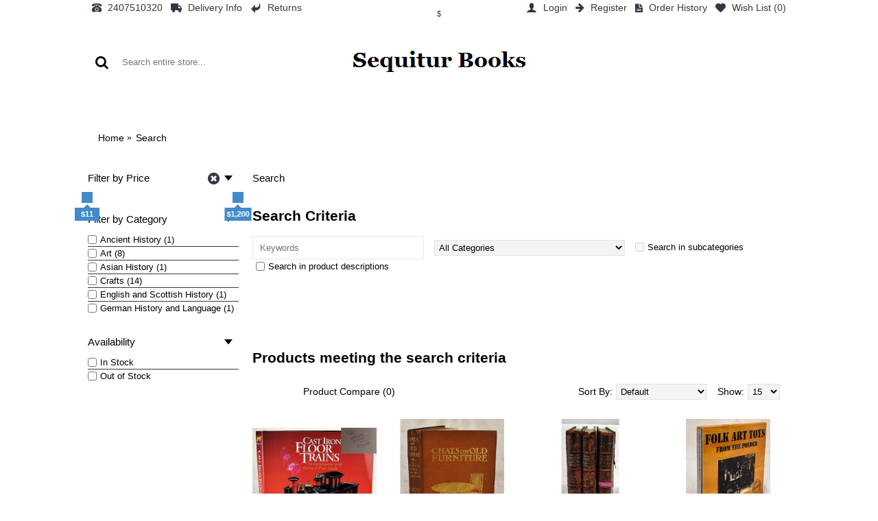

--- FILE ---
content_type: text/html; charset=utf-8
request_url: http://www.sequiturbooks.com/index.php?route=product/search&tag=Crafts
body_size: 10130
content:
<!DOCTYPE html><html
dir="ltr" lang="en" class="webkit chrome chrome131 mac journal-desktop is-guest skin-2 responsive-layout infinite-scroll center-header lang-flag lang-flag-mobile currency-symbol currency-symbol-mobile no-top-on-mobile collapse-footer-columns mobile-menu-on-tablet extended-layout header-center header-sticky sticky-menu backface product-grid-second-image product-list-second-image hide-cart search-page layout-19 route-product-search oc2 one-column no-language" data-j2v="2.16.8"><head><meta
charset="UTF-8" /><meta
name='viewport' content="width=device-width, initial-scale=1.0, maximum-scale=1.0, user-scalable=no"><meta
name="format-detection" content="telephone=no">
<!--[if IE]><meta
http-equiv="X-UA-Compatible" content="IE=Edge,chrome=1"/><![endif]--><title>Search - Tag - Crafts</title><base
href="http://www.sequiturbooks.com/" /><meta
property="og:title" content="Sequitur Books" /><meta
property="og:site_name" content="Sequitur Books" /><meta
property="og:url" content="http://www.sequiturbooks.com/" /><meta
property="og:description" content="Sequitur Books..." /><meta
property="og:type" content="website" /><meta
property="og:image" content="http://www.sequiturbooks.com/image/cache/sequitur logo test-600x315.png" /><meta
property="og:image:width" content="600" /><meta
property="og:image:height" content="315" /><meta
name="twitter:card" content="summary" /><meta
name="twitter:title" content="Sequitur Books" /><meta
name="twitter:description" content="Sequitur Books..." /><meta
name="twitter:image" content="http://www.sequiturbooks.com/image/cache/sequitur logo test-200x200.png" /><meta
name="twitter:image:width" content="200" /><meta
name="twitter:image:height" content="200" /><link
href="http://www.sequiturbooks.com/index.php?route=product/search" rel="canonical" /><link
href="http://www.sequiturbooks.com/image/catalog/cart.png" rel="icon" /><link
rel="stylesheet" href="//fonts.googleapis.com/css?family=Roboto+Slab:regular%7CDroid+Serif:regular%7CUbuntu:700%7CRoboto+Condensed:regular&amp;subset=latin"/><link
rel="stylesheet" href="http://www.sequiturbooks.com/journal-cache/_c46609a2ff396b86d918f3ba8178b9ef.css"/> <script type="text/javascript" src="http://www.sequiturbooks.com/journal-cache/_aa13c20f71d5efba2cd6db4adce7db3c.js"></script> <!--[if (gte IE 6)&(lte IE 8)]><script src="catalog/view/theme/journal2/lib/selectivizr/selectivizr.min.js"></script><![endif]--> <script>Journal.COUNTDOWN={DAYS:"Days",HOURS:"Hours",MINUTES:"Min",SECONDS:"Sec"};Journal.NOTIFICATION_BUTTONS='<div class="notification-buttons"><a class="button notification-cart" href="http://www.sequiturbooks.com/index.php?route=checkout/cart">View Cart</a><a class="button notification-checkout" href="http://www.sequiturbooks.com/index.php?route=checkout/checkout">Checkout</a></div>';</script> <link
rel="stylesheet" href="catalog/view/javascript/jquery.cluetip.css" type="text/css" /> <script src="catalog/view/javascript/jquery.cluetip.js" type="text/javascript"></script> <script type="text/javascript">$(document).ready(function(){$('a.title').cluetip({splitTitle:'|'});$('ol.rounded a:eq(0)').cluetip({splitTitle:'|',dropShadow:false,cluetipClass:'rounded',showtitle:false});$('ol.rounded a:eq(1)').cluetip({cluetipClass:'rounded',dropShadow:false,showtitle:false,positionBy:'mouse'});$('ol.rounded a:eq(2)').cluetip({cluetipClass:'rounded',dropShadow:false,showtitle:false,positionBy:'bottomTop',topOffset:70});$('ol.rounded a:eq(3)').cluetip({cluetipClass:'rounded',dropShadow:false,sticky:true,ajaxCache:false,arrows:true});$('ol.rounded a:eq(4)').cluetip({cluetipClass:'rounded',dropShadow:false});});</script> </head><body>
<!--[if lt IE 9]><div
class="old-browser">You are using an old browser. Please <a
href="http://windows.microsoft.com/en-us/internet-explorer/download-ie">upgrade to a newer version</a> or <a
href="http://browsehappy.com/">try a different browser</a>.</div>
<![endif]-->
<header
class="journal-header-center"><div
class="header"><div
class="journal-top-header j-min z-1"></div><div
class="journal-menu-bg z-0"></div><div
class="journal-center-bg j-100 z-0"></div><div
id="header" class="journal-header z-2"><div
class="header-assets top-bar"><div
class="journal-links j-min xs-100 sm-100 md-50 lg-50 xl-50"><div
class="links"><ul
class="top-menu"><li>
<a
href="tel:2407510320" class="m-item icon-only"><i
style="margin-right: 5px; font-size: 14px" data-icon="&#xe679;"></i>                    <span
class="top-menu-link">2407510320</span>                </a></li><li>
<a
href="http://www.sequiturbooks.com/index.php?route=information/information&amp;information_id=6" class="m-item icon-only"><i
style="margin-right: 5px; font-size: 16px" data-icon="&#xe658;"></i>                    <span
class="top-menu-link">Delivery Info</span>                </a></li><li>
<a
href="http://www.sequiturbooks.com/index.php?route=information/information&amp;information_id=7" class="m-item icon-only"><i
style="margin-right: 5px; font-size: 16px" data-icon="&#xe64c;"></i>                    <span
class="top-menu-link">Returns</span>                </a></li></ul></div></div><div
class="journal-currency j-min"><form
action="http://www.sequiturbooks.com/index.php?route=common/currency/currency" method="post" enctype="multipart/form-data"><div
id="currency" class=""><div
class="btn-group">
<button
class="dropdown-toggle" type="button" data-hover="dropdown"><div><span
class='currency-symbol'>$</span></div>
</button><ul
class="dropdown-menu"><li><a
onclick="$(this).closest('form').find('input[name=\'code\']').val('EUR'); $(this).closest('form').submit();">€</a></li><li><a
onclick="$(this).closest('form').find('input[name=\'code\']').val('GBP'); $(this).closest('form').submit();">£</a></li><li><a
onclick="$(this).closest('form').find('input[name=\'code\']').val('USD'); $(this).closest('form').submit();">$</a></li></ul></div>
<input
type="hidden" name="code" value="" />
<input
type="hidden" name="redirect" value="http://www.sequiturbooks.com/index.php?route=product/search&amp;tag=Crafts" /></div></form></div><div
class="journal-secondary j-min xs-100 sm-100 md-50 lg-50 xl-50"><div
class="links"><ul
class="top-menu"><li>
<a
href="http://www.sequiturbooks.com/login" class="m-item "><i
style="margin-right: 5px; font-size: 16px" data-icon="&#xe1b4;"></i>                    <span
class="top-menu-link">Login</span>                </a></li><li>
<a
href="http://www.sequiturbooks.com/register" class="m-item "><i
style="margin-right: 5px; font-size: 15px; top: -1px" data-icon="&#xe608;"></i>                    <span
class="top-menu-link">Register</span>                </a></li><li>
<a
href="http://www.sequiturbooks.com/index.php?route=account/order" class="m-item icon-only"><i
style="margin-right: 5px; font-size: 15px" data-icon="&#xe6b2;"></i>                    <span
class="top-menu-link">Order History</span>                </a></li><li>
<a
href="http://www.sequiturbooks.com/wishlist" class="m-item wishlist-total icon-only"><i
style="margin-right: 5px; font-size: 15px" data-icon="&#xe662;"></i>                    <span
class="top-menu-link">Wish List (<span
class="product-count">0</span>)</span>                </a></li></ul></div></div></div><div
class="header-assets"><div
class="journal-search j-min xs-100 sm-50 md-25 lg-25 xl-25"><div
id="search" class="input-group j-min">
<input
type="text" name="search" value="" placeholder="Search entire store..." autocomplete="off" class="form-control input-lg" /><div
class="button-search"><button
type="button"><i></i></button></div></div></div><div
class="journal-logo j-100 xs-100 sm-100 md-50 lg-50 xl-50"><div
id="logo">
<a
href="http://www.sequiturbooks.com/">
<img
src="http://www.sequiturbooks.com/image/cache/sequitur logo test-270x48.png" width="270" height="48" alt="Sequitur Books" title="Sequitur Books" class="logo-1x" />                        </a></div></div><div
class="journal-cart j-min xs-100 sm-50 md-25 lg-25 xl-25"><div
id="cart" class="btn-group btn-block">
<button
type="button" data-toggle="dropdown" class="btn btn-inverse btn-block btn-lg dropdown-toggle heading"><a><span
id="cart-total" data-loading-text="Loading...&nbsp;&nbsp;">0 item(s) - $0.00</span> <i></i></a></button><div
class="content"><ul
class="cart-wrapper"><li><p
class="text-center empty">Your shopping cart is empty!</p></li></ul></div></div></div></div><div
class="journal-menu j-min xs-100 sm-100 md-100 lg-100 xl-100"><style></style><div
class="mobile-trigger">MENU</div><ul
class="super-menu mobile-menu menu-table" style="table-layout: fixed"><li
id="main-menu-item-1" class="mega-menu-mixed ">
<a
href="http://www.sequiturbooks.com/Contact_Us" ><span
class="main-menu-text">Contact Us</span></a><div
class="mega-menu"><div
class="mega-menu-column mega-menu-html mega-menu-html-block " style="width: 50%;"><div><h3>Contact Us</h3><div
class="wrapper"><p><strong>Please contact us at:</strong></p><p><strong>Sequitur Books</strong></p><p><strong>6033 Clevelandtown Rd.</strong></p><p><strong>Boonsboro, MD 21713</strong></p><p><strong>tel: 2407510320</strong></p><p><strong>em: crs@sequiturbooks.com</strong></p></div></div></div></div>
<span
class="mobile-plus">+</span></li><li
id="main-menu-item-2" class="mega-menu-mixed ">
<a
href="http://www.sequiturbooks.com/sequitur-books-blog" ><span
class="main-menu-text">Blog</span></a>
<span
class="mobile-plus">+</span></li></ul></div></div></div>
</header><div
class="extended-container"><div
id="container" class="container j-container"><ul
class="breadcrumb"><li
itemscope itemtype="http://data-vocabulary.org/Breadcrumb"><a
href="http://www.sequiturbooks.com/" itemprop="url"><span
itemprop="title">Home</span></a></li><li
itemscope itemtype="http://data-vocabulary.org/Breadcrumb"><a
href="http://www.sequiturbooks.com/index.php?route=product/search&amp;tag=Crafts" itemprop="url"><span
itemprop="title">Search</span></a></li></ul><div
class="row"><div
id="column-left" class="col-sm-3 hidden-xs side-column "><div
id="journal-super-filter-54" class="journal-sf filter-collapse " data-filters-action="index.php?route=module/journal2_super_filter/filters&amp;module_id=54" data-products-action="index.php?route=module/journal2_super_filter/products&amp;module_id=54" data-route="product/search" data-path="" data-full_path="" data-manufacturer="" data-search="" data-tag="Crafts"  data-loading-text="Loading..." data-currency-left="$" data-currency-right="" data-currency-decimal="." data-currency-thousand="," data-category_id="" data-sub_category="" data-st="E.R.">
<a
class="sf-reset hint--top sf-icon" data-hint="Clear All Filters"><span
class="sf-reset-text">Clear All Filters</span><i
class="sf-reset-icon"></i></a>
<input
type="hidden" class="sf-page" value="" /><div
class="sf-price  box " data-id="price" data-min-price="11" data-max-price="1200"><div
class="box-heading">Filter by Price</div><div
class="box-content">
<section
class="slider" data-min-value="11" data-max-value="1200"></section></div></div><div
class="box sf-category sf-list sf-single " data-id="category"><div
class="box-heading">Filter by Category</div><div
class="box-content"><ul
class=""><li><label><input
data-keyword="ancient-history" type="checkbox" name="category" value="184"><span
class="sf-name">Ancient History (1)</span> </label></li><li><label><input
data-keyword="art" type="checkbox" name="category" value="190"><span
class="sf-name">Art (8)</span> </label></li><li><label><input
data-keyword="asian-history" type="checkbox" name="category" value="208"><span
class="sf-name">Asian History (1)</span> </label></li><li><label><input
data-keyword="crafts" type="checkbox" name="category" value="258"><span
class="sf-name">Crafts (14)</span> </label></li><li><label><input
data-keyword="english-and-scottish-history" type="checkbox" name="category" value="194"><span
class="sf-name">English and Scottish History (1)</span> </label></li><li><label><input
data-keyword="german-history-and-language" type="checkbox" name="category" value="212"><span
class="sf-name">German History and Language (1)</span> </label></li></ul></div></div><div
class="box sf-availability " data-id="availability"><div
class="box-heading">Availability</div><div
class="box-content"><ul><li><label><input
type="checkbox" value="1" ><span
class="sf-name">In Stock</span></label></li><li><label><input
type="checkbox" value="0" ><span
class="sf-name">Out of Stock</span></label></li></ul></div></div></div> <script>Journal.SuperFilter.init($('#journal-super-filter-54'));</script> </div><div
id="content" class="col-sm-9 search-page"><h1 class="heading-title">Search</h1><h2>Search Criteria</h2><div
class="row content"><div
class="col-sm-4">
<input
type="text" name="search" value="" placeholder="Keywords" id="input-search" class="form-control" /></div><div
class="col-sm-3 s-cat">
<select
name="category_id" class="form-control"><option
value="0">All Categories</option><option
value="305">Antiquarian</option><option
value="168">Books</option><option
value="269">&nbsp;&nbsp;&nbsp;&nbsp;&nbsp;&nbsp;American History and Politics</option><option
value="314">&nbsp;&nbsp;&nbsp;&nbsp;&nbsp;&nbsp;&nbsp;&nbsp;&nbsp;&nbsp;&nbsp;&nbsp; Civil War</option><option
value="189">&nbsp;&nbsp;&nbsp;&nbsp;&nbsp;&nbsp;Architecture</option><option
value="190">&nbsp;&nbsp;&nbsp;&nbsp;&nbsp;&nbsp;Art</option><option
value="209">&nbsp;&nbsp;&nbsp;&nbsp;&nbsp;&nbsp;&nbsp;&nbsp;&nbsp;&nbsp;&nbsp;&nbsp;Fine Art</option><option
value="217">&nbsp;&nbsp;&nbsp;&nbsp;&nbsp;&nbsp;&nbsp;&nbsp;&nbsp;&nbsp;&nbsp;&nbsp;Photography</option><option
value="260">&nbsp;&nbsp;&nbsp;&nbsp;&nbsp;&nbsp;Automobiles</option><option
value="251">&nbsp;&nbsp;&nbsp;&nbsp;&nbsp;&nbsp;Business and Economics</option><option
value="245">&nbsp;&nbsp;&nbsp;&nbsp;&nbsp;&nbsp;Comics</option><option
value="315">&nbsp;&nbsp;&nbsp;&nbsp;&nbsp;&nbsp;Cooking</option><option
value="258">&nbsp;&nbsp;&nbsp;&nbsp;&nbsp;&nbsp;Crafts</option><option
value="242">&nbsp;&nbsp;&nbsp;&nbsp;&nbsp;&nbsp;Exploration, Mountaineering and Nature</option><option
value="310">&nbsp;&nbsp;&nbsp;&nbsp;&nbsp;&nbsp;Fauna</option><option
value="196">&nbsp;&nbsp;&nbsp;&nbsp;&nbsp;&nbsp;Featured</option><option
value="313">&nbsp;&nbsp;&nbsp;&nbsp;&nbsp;&nbsp;Genealogy</option><option
value="173">&nbsp;&nbsp;&nbsp;&nbsp;&nbsp;&nbsp;History</option><option
value="215">&nbsp;&nbsp;&nbsp;&nbsp;&nbsp;&nbsp;&nbsp;&nbsp;&nbsp;&nbsp;&nbsp;&nbsp;Aeronautics</option><option
value="211">&nbsp;&nbsp;&nbsp;&nbsp;&nbsp;&nbsp;&nbsp;&nbsp;&nbsp;&nbsp;&nbsp;&nbsp;African History</option><option
value="170">&nbsp;&nbsp;&nbsp;&nbsp;&nbsp;&nbsp;&nbsp;&nbsp;&nbsp;&nbsp;&nbsp;&nbsp;American History and Politics</option><option
value="184">&nbsp;&nbsp;&nbsp;&nbsp;&nbsp;&nbsp;&nbsp;&nbsp;&nbsp;&nbsp;&nbsp;&nbsp;Ancient History</option><option
value="208">&nbsp;&nbsp;&nbsp;&nbsp;&nbsp;&nbsp;&nbsp;&nbsp;&nbsp;&nbsp;&nbsp;&nbsp;Asian History</option><option
value="203">&nbsp;&nbsp;&nbsp;&nbsp;&nbsp;&nbsp;&nbsp;&nbsp;&nbsp;&nbsp;&nbsp;&nbsp;Atlases &amp; Cartography</option><option
value="206">&nbsp;&nbsp;&nbsp;&nbsp;&nbsp;&nbsp;&nbsp;&nbsp;&nbsp;&nbsp;&nbsp;&nbsp;European History</option><option
value="220">&nbsp;&nbsp;&nbsp;&nbsp;&nbsp;&nbsp;&nbsp;&nbsp;&nbsp;&nbsp;&nbsp;&nbsp;India and South Asian History</option><option
value="214">&nbsp;&nbsp;&nbsp;&nbsp;&nbsp;&nbsp;&nbsp;&nbsp;&nbsp;&nbsp;&nbsp;&nbsp;Latin American History</option><option
value="201">&nbsp;&nbsp;&nbsp;&nbsp;&nbsp;&nbsp;&nbsp;&nbsp;&nbsp;&nbsp;&nbsp;&nbsp;Middle Eastern History</option><option
value="172">&nbsp;&nbsp;&nbsp;&nbsp;&nbsp;&nbsp;&nbsp;&nbsp;&nbsp;&nbsp;&nbsp;&nbsp;Military History</option><option
value="204">&nbsp;&nbsp;&nbsp;&nbsp;&nbsp;&nbsp;&nbsp;&nbsp;&nbsp;&nbsp;&nbsp;&nbsp;Native American History</option><option
value="200">&nbsp;&nbsp;&nbsp;&nbsp;&nbsp;&nbsp;&nbsp;&nbsp;&nbsp;&nbsp;&nbsp;&nbsp;Nautical</option><option
value="247">&nbsp;&nbsp;&nbsp;&nbsp;&nbsp;&nbsp;&nbsp;&nbsp;&nbsp;&nbsp;&nbsp;&nbsp;Oceania, Australia and Polynesia</option><option
value="257">&nbsp;&nbsp;&nbsp;&nbsp;&nbsp;&nbsp;&nbsp;&nbsp;&nbsp;&nbsp;&nbsp;&nbsp;Railroads</option><option
value="191">&nbsp;&nbsp;&nbsp;&nbsp;&nbsp;&nbsp;&nbsp;&nbsp;&nbsp;&nbsp;&nbsp;&nbsp;Voyages and Exploration</option><option
value="239">&nbsp;&nbsp;&nbsp;&nbsp;&nbsp;&nbsp;&nbsp;&nbsp;&nbsp;&nbsp;&nbsp;&nbsp;Judaica</option><option
value="197">&nbsp;&nbsp;&nbsp;&nbsp;&nbsp;&nbsp;Law</option><option
value="233">&nbsp;&nbsp;&nbsp;&nbsp;&nbsp;&nbsp;&nbsp;&nbsp;&nbsp;&nbsp;&nbsp;&nbsp;Early English Law</option><option
value="307">&nbsp;&nbsp;&nbsp;&nbsp;&nbsp;&nbsp;Literature and Criticism</option><option
value="198">&nbsp;&nbsp;&nbsp;&nbsp;&nbsp;&nbsp;Medicine</option><option
value="234">&nbsp;&nbsp;&nbsp;&nbsp;&nbsp;&nbsp;&nbsp;&nbsp;&nbsp;&nbsp;&nbsp;&nbsp;History of Medicine</option><option
value="210">&nbsp;&nbsp;&nbsp;&nbsp;&nbsp;&nbsp;Mountaineering</option><option
value="248">&nbsp;&nbsp;&nbsp;&nbsp;&nbsp;&nbsp;Music</option><option
value="308">&nbsp;&nbsp;&nbsp;&nbsp;&nbsp;&nbsp;Poetry and Verse</option><option
value="175">&nbsp;&nbsp;&nbsp;&nbsp;&nbsp;&nbsp;Religion</option><option
value="306">&nbsp;&nbsp;&nbsp;&nbsp;&nbsp;&nbsp;Sex and Sexuality</option><option
value="250">&nbsp;&nbsp;&nbsp;&nbsp;&nbsp;&nbsp;Sports and Recreation</option><option
value="311">&nbsp;&nbsp;&nbsp;&nbsp;&nbsp;&nbsp;Theatre and Cinema</option><option
value="174">&nbsp;&nbsp;&nbsp;&nbsp;&nbsp;&nbsp;Science</option><option
value="179">&nbsp;&nbsp;&nbsp;&nbsp;&nbsp;&nbsp;&nbsp;&nbsp;&nbsp;&nbsp;&nbsp;&nbsp;Biology</option><option
value="178">&nbsp;&nbsp;&nbsp;&nbsp;&nbsp;&nbsp;&nbsp;&nbsp;&nbsp;&nbsp;&nbsp;&nbsp;Chemistry</option><option
value="253">&nbsp;&nbsp;&nbsp;&nbsp;&nbsp;&nbsp;&nbsp;&nbsp;&nbsp;&nbsp;&nbsp;&nbsp;Computer Science</option><option
value="181">&nbsp;&nbsp;&nbsp;&nbsp;&nbsp;&nbsp;&nbsp;&nbsp;&nbsp;&nbsp;&nbsp;&nbsp;Geology</option><option
value="177">&nbsp;&nbsp;&nbsp;&nbsp;&nbsp;&nbsp;&nbsp;&nbsp;&nbsp;&nbsp;&nbsp;&nbsp;History of Science</option><option
value="192">&nbsp;&nbsp;&nbsp;&nbsp;&nbsp;&nbsp;&nbsp;&nbsp;&nbsp;&nbsp;&nbsp;&nbsp;Mathematics</option><option
value="180">&nbsp;&nbsp;&nbsp;&nbsp;&nbsp;&nbsp;&nbsp;&nbsp;&nbsp;&nbsp;&nbsp;&nbsp;Physics</option><option
value="241">&nbsp;&nbsp;&nbsp;&nbsp;&nbsp;&nbsp;&nbsp;&nbsp;&nbsp;&nbsp;&nbsp;&nbsp;Space</option><option
value="221">&nbsp;&nbsp;&nbsp;&nbsp;&nbsp;&nbsp;Early Printings</option><option
value="186">&nbsp;&nbsp;&nbsp;&nbsp;&nbsp;&nbsp;Social Science</option><option
value="255">&nbsp;&nbsp;&nbsp;&nbsp;&nbsp;&nbsp;&nbsp;&nbsp;&nbsp;&nbsp;&nbsp;&nbsp;Education</option><option
value="187">&nbsp;&nbsp;&nbsp;&nbsp;&nbsp;&nbsp;&nbsp;&nbsp;&nbsp;&nbsp;&nbsp;&nbsp;Linguistics</option><option
value="309">&nbsp;&nbsp;&nbsp;&nbsp;&nbsp;&nbsp;&nbsp;&nbsp;&nbsp;&nbsp;&nbsp;&nbsp;Philosophy</option><option
value="195">&nbsp;&nbsp;&nbsp;&nbsp;&nbsp;&nbsp;&nbsp;&nbsp;&nbsp;&nbsp;&nbsp;&nbsp;Political Science</option><option
value="185">&nbsp;&nbsp;&nbsp;&nbsp;&nbsp;&nbsp;&nbsp;&nbsp;&nbsp;&nbsp;&nbsp;&nbsp;Psychology</option><option
value="216">&nbsp;&nbsp;&nbsp;&nbsp;&nbsp;&nbsp;&nbsp;&nbsp;&nbsp;&nbsp;&nbsp;&nbsp;Social Science</option><option
value="225">&nbsp;&nbsp;&nbsp;&nbsp;&nbsp;&nbsp;Fiction</option><option
value="236">&nbsp;&nbsp;&nbsp;&nbsp;&nbsp;&nbsp;Children's Books</option><option
value="228">&nbsp;&nbsp;&nbsp;&nbsp;&nbsp;&nbsp;Biography</option><option
value="230">&nbsp;&nbsp;&nbsp;&nbsp;&nbsp;&nbsp;Books on Books</option><option
value="176">Maps</option><option
value="312">Prints</option>
</select></div><div
class="col-sm-3 s-check">
<label
class="checkbox-inline">
<input
type="checkbox" name="sub_category" value="1" />
Search in subcategories</label></div><div
class="col-sm-3 s-check">
<label
class="checkbox-inline">
<input
type="checkbox" name="description" value="1" id="description" />
Search in product descriptions</label></div></div><div
class="buttons"><div
class="right">
<input
type="button" value="Search" id="button-search" class="btn btn-primary button" /></div></div><h2>Products meeting the search criteria</h2><div
class="product-filter"><div
class="display">
<a
onclick="Journal.gridView()" class="grid-view"><i
style="margin-right: 5px; color: rgb(255, 255, 255); font-size: 32px; top: 1px" data-icon="&#xe689;"></i></a>
<a
onclick="Journal.listView()" class="list-view"><i
style="margin-right: 5px; color: rgb(255, 255, 255); font-size: 32px; top: 1px" data-icon="&#xe68c;"></i></a></div><div
class="product-compare"><a
href="http://www.sequiturbooks.com/index.php?route=product/compare" id="compare-total">Product Compare (0)</a></div><div
class="limit"><b>Show:</b>
<select
onchange="location = this.value;"><option
value="http://www.sequiturbooks.com/index.php?route=product/search&amp;tag=Crafts&amp;limit=15" selected="selected">15</option><option
value="http://www.sequiturbooks.com/index.php?route=product/search&amp;tag=Crafts&amp;limit=25">25</option><option
value="http://www.sequiturbooks.com/index.php?route=product/search&amp;tag=Crafts&amp;limit=50">50</option><option
value="http://www.sequiturbooks.com/index.php?route=product/search&amp;tag=Crafts&amp;limit=75">75</option><option
value="http://www.sequiturbooks.com/index.php?route=product/search&amp;tag=Crafts&amp;limit=100">100</option>
</select></div><div
class="sort"><b>Sort By:</b>
<select
onchange="location = this.value;"><option
value="http://www.sequiturbooks.com/index.php?route=product/search&amp;sort=p.sort_order&amp;order=ASC&amp;tag=Crafts" selected="selected">Default</option><option
value="http://www.sequiturbooks.com/index.php?route=product/search&amp;sort=pd.name&amp;order=ASC&amp;tag=Crafts">Name (A - Z)</option><option
value="http://www.sequiturbooks.com/index.php?route=product/search&amp;sort=pd.name&amp;order=DESC&amp;tag=Crafts">Name (Z - A)</option><option
value="http://www.sequiturbooks.com/index.php?route=product/search&amp;sort=p.price&amp;order=ASC&amp;tag=Crafts">Price (Low &gt; High)</option><option
value="http://www.sequiturbooks.com/index.php?route=product/search&amp;sort=p.price&amp;order=DESC&amp;tag=Crafts">Price (High &gt; Low)</option><option
value="http://www.sequiturbooks.com/index.php?route=product/search&amp;sort=p.model&amp;order=ASC&amp;tag=Crafts">Model (A - Z)</option><option
value="http://www.sequiturbooks.com/index.php?route=product/search&amp;sort=p.model&amp;order=DESC&amp;tag=Crafts">Model (Z - A)</option>
</select></div></div><div
class="row main-products product-grid" data-grid-classes="xs-50 sm-33 md-50 lg-25 xl-25 display-icon inline-button"><div
class="product-grid-item xs-50 sm-33 md-50 lg-25 xl-25"><div
class="product-thumb product-wrapper "><div
class="image ">
<a
href="http://www.sequiturbooks.com/cast-iron-floor-trains-an-encyclopedia-with-rarity-and-price-guide.html?tag=Crafts"  class="has-second-image" style="background: url('http://www.sequiturbooks.com/image/cache/Product Images/2024-04/Cast-Iron-2404090082/DSC0002Copy-250x250.JPG') no-repeat;" >
<img
class="lazy first-image" width="250" height="250" src="http://www.sequiturbooks.com/image/cache/data/journal2/transparent-250x250.png" data-src="http://www.sequiturbooks.com/image/cache/Product Images/2024-04/Cast-Iron-2404090082/DSC0001Copy-250x250.JPG" title="Cast Iron Floor Trains: An Encyclopedia With Rarity and Price Guide" alt="Cast Iron Floor Trains: An Encyclopedia With Rarity and Price Guide" />
</a></div><div
class="product-details"><div
class="caption"><h4 class="name"><a
href="http://www.sequiturbooks.com/cast-iron-floor-trains-an-encyclopedia-with-rarity-and-price-guide.html?tag=Crafts">Cast Iron Floor Trains: An Encyclopedia With Rarity and Price Guide</a></h4><p
class="description">Cast Iron Floor Trains: An Encyclopedia With Rarity and Price GuideRalston, RickRalston Pub Co, 1994..</p><p
class="price">
$95.00                                                      <span
class="price-tax">Ex Tax: $95.00</span></p></div><div
class="button-group"><div
class="cart ">
<a
onclick="addToCart('7719');" class="button hint--top" data-hint="Add to Cart"><i
class="button-left-icon"></i><span
class="button-cart-text">Add to Cart</span><i
class="button-right-icon"></i></a></div><div
class="wishlist"><a
onclick="addToWishList('7719');" class="hint--top" data-hint="Add to Wish List"><i
class="wishlist-icon"></i><span
class="button-wishlist-text">Add to Wish List</span></a></div><div
class="compare"><a
onclick="addToCompare('7719');" class="hint--top" data-hint="Compare this Product"><i
class="compare-icon"></i><span
class="button-compare-text">Compare this Product</span></a></div></div></div></div></div><div
class="product-grid-item xs-50 sm-33 md-50 lg-25 xl-25"><div
class="product-thumb product-wrapper "><div
class="image ">
<a
href="http://www.sequiturbooks.com/chats-on-old-furniture-a-practical-guide-for-collectors.html?tag=Crafts"  class="has-second-image" style="background: url('http://www.sequiturbooks.com/image/cache/Product Images/2024-12/Chats-2412310004/DSC0001-250x250.JPG') no-repeat;" >
<img
class="lazy first-image" width="250" height="250" src="http://www.sequiturbooks.com/image/cache/data/journal2/transparent-250x250.png" data-src="http://www.sequiturbooks.com/image/cache/Product Images/2024-12/Chats-2412310004/DSC0001-250x250.JPG" title="Chats on Old Furniture: A Practical Guide for Collectors " alt="Chats on Old Furniture: A Practical Guide for Collectors " />
</a></div><div
class="product-details"><div
class="caption"><h4 class="name"><a
href="http://www.sequiturbooks.com/chats-on-old-furniture-a-practical-guide-for-collectors.html?tag=Crafts">Chats on Old Furniture: A Practical Guide for Collectors </a></h4><p
class="description">Chats on Old Furniture: A Practical Guide for Collectors Hayden , ArthurT. Fisher Unwin, 1913Bound i..</p><p
class="price">
$11.00                                                      <span
class="price-tax">Ex Tax: $11.00</span></p></div><div
class="button-group"><div
class="cart ">
<a
onclick="addToCart('8146');" class="button hint--top" data-hint="Add to Cart"><i
class="button-left-icon"></i><span
class="button-cart-text">Add to Cart</span><i
class="button-right-icon"></i></a></div><div
class="wishlist"><a
onclick="addToWishList('8146');" class="hint--top" data-hint="Add to Wish List"><i
class="wishlist-icon"></i><span
class="button-wishlist-text">Add to Wish List</span></a></div><div
class="compare"><a
onclick="addToCompare('8146');" class="hint--top" data-hint="Compare this Product"><i
class="compare-icon"></i><span
class="button-compare-text">Compare this Product</span></a></div></div></div></div></div><div
class="product-grid-item xs-50 sm-33 md-50 lg-25 xl-25"><div
class="product-thumb product-wrapper "><div
class="image ">
<a
href="http://www.sequiturbooks.com/english-furniture-of-the-eighteenth-century-3-volumes.html?tag=Crafts"  class="has-second-image" style="background: url('http://www.sequiturbooks.com/image/cache/Product Images/2019-08/English-Furniture-1908250002/DSC0002-250x250.JPG') no-repeat;" >
<img
class="lazy first-image" width="250" height="250" src="http://www.sequiturbooks.com/image/cache/data/journal2/transparent-250x250.png" data-src="http://www.sequiturbooks.com/image/cache/Product Images/2019-08/English-Furniture-1908250002/DSC0001-250x250.JPG" title="English Furniture of the Eighteenth Century (3 Volumes)" alt="English Furniture of the Eighteenth Century (3 Volumes)" />
</a></div><div
class="product-details"><div
class="caption"><h4 class="name"><a
href="http://www.sequiturbooks.com/english-furniture-of-the-eighteenth-century-3-volumes.html?tag=Crafts">English Furniture of the Eighteenth Century (3 Volumes)</a></h4><p
class="description">English Furniture of the Eighteenth Century (3 Volumes)Herbert CescinskyLondon : Waverly Book Co., 1..</p><p
class="price">
$150.00                                                      <span
class="price-tax">Ex Tax: $150.00</span></p></div><div
class="button-group"><div
class="cart ">
<a
onclick="addToCart('3451');" class="button hint--top" data-hint="Add to Cart"><i
class="button-left-icon"></i><span
class="button-cart-text">Add to Cart</span><i
class="button-right-icon"></i></a></div><div
class="wishlist"><a
onclick="addToWishList('3451');" class="hint--top" data-hint="Add to Wish List"><i
class="wishlist-icon"></i><span
class="button-wishlist-text">Add to Wish List</span></a></div><div
class="compare"><a
onclick="addToCompare('3451');" class="hint--top" data-hint="Compare this Product"><i
class="compare-icon"></i><span
class="button-compare-text">Compare this Product</span></a></div></div></div></div></div><div
class="product-grid-item xs-50 sm-33 md-50 lg-25 xl-25"><div
class="product-thumb product-wrapper "><div
class="image ">
<a
href="http://www.sequiturbooks.com/folk-art-toys-from-the-polder-wooden-toys-made-in-the-netherlands-1780-1980.html?tag=Crafts"  class="has-second-image" style="background: url('http://www.sequiturbooks.com/image/cache/Product Images/2024-08/Folk-Art-2408260070/DSC0002-250x250.JPG') no-repeat;" >
<img
class="lazy first-image" width="250" height="250" src="http://www.sequiturbooks.com/image/cache/data/journal2/transparent-250x250.png" data-src="http://www.sequiturbooks.com/image/cache/Product Images/2024-08/Folk-Art-2408260070/DSC0001-250x250.JPG" title="Folk Art Toys from the Polder: Wooden Toys Made in The Netherlands 1780-1980" alt="Folk Art Toys from the Polder: Wooden Toys Made in The Netherlands 1780-1980" />
</a></div><div
class="product-details"><div
class="caption"><h4 class="name"><a
href="http://www.sequiturbooks.com/folk-art-toys-from-the-polder-wooden-toys-made-in-the-netherlands-1780-1980.html?tag=Crafts">Folk Art Toys from the Polder: Wooden Toys Made in The Netherlands 1780-1980</a></h4><p
class="description">Folk Art Toys from the Polder: Wooden Toys Made in The Netherlands 1780-1980Lourens Bas, Karin Weste..</p><p
class="price">
$125.00                                                      <span
class="price-tax">Ex Tax: $125.00</span></p></div><div
class="button-group"><div
class="cart ">
<a
onclick="addToCart('7916');" class="button hint--top" data-hint="Add to Cart"><i
class="button-left-icon"></i><span
class="button-cart-text">Add to Cart</span><i
class="button-right-icon"></i></a></div><div
class="wishlist"><a
onclick="addToWishList('7916');" class="hint--top" data-hint="Add to Wish List"><i
class="wishlist-icon"></i><span
class="button-wishlist-text">Add to Wish List</span></a></div><div
class="compare"><a
onclick="addToCompare('7916');" class="hint--top" data-hint="Compare this Product"><i
class="compare-icon"></i><span
class="button-compare-text">Compare this Product</span></a></div></div></div></div></div><div
class="product-grid-item xs-50 sm-33 md-50 lg-25 xl-25"><div
class="product-thumb product-wrapper "><div
class="image ">
<a
href="http://www.sequiturbooks.com/histoire-artistique-industrielle-et-commerciale-de-la-porcelaine-accompagnee-de-recherches-sur-les-sujets-et-emblemes-qui-la-decorent-les-marques.html?tag=Crafts"  class="has-second-image" style="background: url('http://www.sequiturbooks.com/image/cache/Product Images/2021-05/Histoire-2105030004/DSC0002-250x250.JPG') no-repeat;" >
<img
class="lazy first-image" width="250" height="250" src="http://www.sequiturbooks.com/image/cache/data/journal2/transparent-250x250.png" data-src="http://www.sequiturbooks.com/image/cache/Product Images/2021-05/Histoire-2105030004/DSC0001-250x250.JPG" title="Histoire Artistique, Industrielle et Commerciale de la Porcelaine: Accompagnee de Recherches sur les Sujets et Emblemes qui la Decorent, les Marques" alt="Histoire Artistique, Industrielle et Commerciale de la Porcelaine: Accompagnee de Recherches sur les Sujets et Emblemes qui la Decorent, les Marques" />
</a></div><div
class="product-details"><div
class="caption"><h4 class="name"><a
href="http://www.sequiturbooks.com/histoire-artistique-industrielle-et-commerciale-de-la-porcelaine-accompagnee-de-recherches-sur-les-sujets-et-emblemes-qui-la-decorent-les-marques.html?tag=Crafts">Histoire Artistique, Industrielle et Commerciale de la Porcelaine: Accompagnee de Recherches sur les Sujets et Emblemes qui la Decorent, les Marques</a></h4><p
class="description">Histoire artistique, industrielle et commerciale de la porcelaine : accompagnee de recherches sur le..</p><p
class="price">
$495.00                                                      <span
class="price-tax">Ex Tax: $495.00</span></p></div><div
class="button-group"><div
class="cart ">
<a
onclick="addToCart('5310');" class="button hint--top" data-hint="Add to Cart"><i
class="button-left-icon"></i><span
class="button-cart-text">Add to Cart</span><i
class="button-right-icon"></i></a></div><div
class="wishlist"><a
onclick="addToWishList('5310');" class="hint--top" data-hint="Add to Wish List"><i
class="wishlist-icon"></i><span
class="button-wishlist-text">Add to Wish List</span></a></div><div
class="compare"><a
onclick="addToCompare('5310');" class="hint--top" data-hint="Compare this Product"><i
class="compare-icon"></i><span
class="button-compare-text">Compare this Product</span></a></div></div></div></div></div><div
class="product-grid-item xs-50 sm-33 md-50 lg-25 xl-25"><div
class="product-thumb product-wrapper "><div
class="image ">
<a
href="http://www.sequiturbooks.com/john-rauch-s-receipts-on-dying-in-a-series-of-letters-to-a-friend.html?tag=Crafts"  class="has-second-image" style="background: url('http://www.sequiturbooks.com/image/cache/Product Images/2021-01/John-Rauchs-2101030006/DSC0002-250x250.JPG') no-repeat;" >
<img
class="lazy first-image" width="250" height="250" src="http://www.sequiturbooks.com/image/cache/data/journal2/transparent-250x250.png" data-src="http://www.sequiturbooks.com/image/cache/Product Images/2021-01/John-Rauchs-2101030006/DSC0001-250x250.JPG" title="John Rauch's Receipts on Dying, in a Series of Letters to a Friend" alt="John Rauch's Receipts on Dying, in a Series of Letters to a Friend" />
</a></div><div
class="product-details"><div
class="caption"><h4 class="name"><a
href="http://www.sequiturbooks.com/john-rauch-s-receipts-on-dying-in-a-series-of-letters-to-a-friend.html?tag=Crafts">John Rauch's Receipts on Dying, in a Series of Letters to a Friend</a></h4><p
class="description">John Rauch's Receipts on Dying, in a Series of Letters to a FriendJohn RauchNew York: Printed for Jo..</p><p
class="price">
$1,200.00                                                      <span
class="price-tax">Ex Tax: $1,200.00</span></p></div><div
class="button-group"><div
class="cart ">
<a
onclick="addToCart('4953');" class="button hint--top" data-hint="Add to Cart"><i
class="button-left-icon"></i><span
class="button-cart-text">Add to Cart</span><i
class="button-right-icon"></i></a></div><div
class="wishlist"><a
onclick="addToWishList('4953');" class="hint--top" data-hint="Add to Wish List"><i
class="wishlist-icon"></i><span
class="button-wishlist-text">Add to Wish List</span></a></div><div
class="compare"><a
onclick="addToCompare('4953');" class="hint--top" data-hint="Compare this Product"><i
class="compare-icon"></i><span
class="button-compare-text">Compare this Product</span></a></div></div></div></div></div><div
class="product-grid-item xs-50 sm-33 md-50 lg-25 xl-25"><div
class="product-thumb product-wrapper "><div
class="image ">
<a
href="http://www.sequiturbooks.com/kinderspielzeug-aus-alter-zeit-eine-geschichte-des-spielzeugs.html?tag=Crafts"  class="has-second-image" style="background: url('http://www.sequiturbooks.com/image/cache/Product Images/2024-03/Kinder-240270138/DSC0002-250x250.JPG') no-repeat;" >
<img
class="lazy first-image" width="250" height="250" src="http://www.sequiturbooks.com/image/cache/data/journal2/transparent-250x250.png" data-src="http://www.sequiturbooks.com/image/cache/Product Images/2024-03/Kinder-240270138/DSC0001-250x250.JPG" title="Kinderspielzeug aus alter Zeit. Eine Geschichte des Spielzeugs" alt="Kinderspielzeug aus alter Zeit. Eine Geschichte des Spielzeugs" />
</a></div><div
class="product-details"><div
class="caption"><h4 class="name"><a
href="http://www.sequiturbooks.com/kinderspielzeug-aus-alter-zeit-eine-geschichte-des-spielzeugs.html?tag=Crafts">Kinderspielzeug aus alter Zeit. Eine Geschichte des Spielzeugs</a></h4><p
class="description">Kinderspielzeug aus alter Zeit. Eine Geschichte des SpielzeugsKarl GroberDeutscher Kunstverlag, 1928..</p><p
class="price">
$75.00                                                      <span
class="price-tax">Ex Tax: $75.00</span></p></div><div
class="button-group"><div
class="cart ">
<a
onclick="addToCart('7713');" class="button hint--top" data-hint="Add to Cart"><i
class="button-left-icon"></i><span
class="button-cart-text">Add to Cart</span><i
class="button-right-icon"></i></a></div><div
class="wishlist"><a
onclick="addToWishList('7713');" class="hint--top" data-hint="Add to Wish List"><i
class="wishlist-icon"></i><span
class="button-wishlist-text">Add to Wish List</span></a></div><div
class="compare"><a
onclick="addToCompare('7713');" class="hint--top" data-hint="Compare this Product"><i
class="compare-icon"></i><span
class="button-compare-text">Compare this Product</span></a></div></div></div></div></div><div
class="product-grid-item xs-50 sm-33 md-50 lg-25 xl-25"><div
class="product-thumb product-wrapper "><div
class="image ">
<a
href="http://www.sequiturbooks.com/le-bronze-le-cuivre-l-etain-le-plomb-le-musee-des-arts-decoratifs-le-metal-deuxieme-partie.html?tag=Crafts"  class="has-second-image" style="background: url('http://www.sequiturbooks.com/image/cache/Product Images/2018-12/Le-Bronze-1812110027/6154f065-250x250.jpeg') no-repeat;" >
<img
class="lazy first-image" width="250" height="250" src="http://www.sequiturbooks.com/image/cache/data/journal2/transparent-250x250.png" data-src="http://www.sequiturbooks.com/image/cache/Product Images/2018-12/Le-Bronze-1812110027/fc852c3f-250x250.jpeg" title="Le bronze: le Cuivre, l'etain, le Plomb (Le Musee des Arts Decoratifs: Le Metal: Deuxieme partie)" alt="Le bronze: le Cuivre, l'etain, le Plomb (Le Musee des Arts Decoratifs: Le Metal: Deuxieme partie)" />
</a></div><div
class="product-details"><div
class="caption"><h4 class="name"><a
href="http://www.sequiturbooks.com/le-bronze-le-cuivre-l-etain-le-plomb-le-musee-des-arts-decoratifs-le-metal-deuxieme-partie.html?tag=Crafts">Le bronze: le Cuivre, l'etain, le Plomb (Le Musee des Arts Decoratifs: Le Metal: Deuxieme partie)</a></h4><p
class="description">Le bronze: le Cuivre, l'etain, le Plomb (Le Musee des Arts Decoratifs: Le Metal: Deuxieme partie)&nb..</p><p
class="price">
$185.00                                                      <span
class="price-tax">Ex Tax: $185.00</span></p></div><div
class="button-group"><div
class="cart ">
<a
onclick="addToCart('2786');" class="button hint--top" data-hint="Add to Cart"><i
class="button-left-icon"></i><span
class="button-cart-text">Add to Cart</span><i
class="button-right-icon"></i></a></div><div
class="wishlist"><a
onclick="addToWishList('2786');" class="hint--top" data-hint="Add to Wish List"><i
class="wishlist-icon"></i><span
class="button-wishlist-text">Add to Wish List</span></a></div><div
class="compare"><a
onclick="addToCompare('2786');" class="hint--top" data-hint="Compare this Product"><i
class="compare-icon"></i><span
class="button-compare-text">Compare this Product</span></a></div></div></div></div></div><div
class="product-grid-item xs-50 sm-33 md-50 lg-25 xl-25"><div
class="product-thumb product-wrapper "><div
class="image ">
<a
href="http://www.sequiturbooks.com/past-joys-signed.html?tag=Crafts"  class="has-second-image" style="background: url('http://www.sequiturbooks.com/image/cache/Product Images/2024-04/Past-2404020016/DSC0003Copy-250x250.JPG') no-repeat;" >
<img
class="lazy first-image" width="250" height="250" src="http://www.sequiturbooks.com/image/cache/data/journal2/transparent-250x250.png" data-src="http://www.sequiturbooks.com/image/cache/Product Images/2024-04/Past-2404020016/DSC0001Copy-250x250.JPG" title="Past Joys (Signed)" alt="Past Joys (Signed)" />
</a></div><div
class="product-details"><div
class="caption"><h4 class="name"><a
href="http://www.sequiturbooks.com/past-joys-signed.html?tag=Crafts">Past Joys (Signed)</a></h4><p
class="description">Past Joys (Signed)Ken BottoChronicle Books, 1978Limited Edition signed by Ken Botto on half title pa..</p><p
class="price">
$130.00                                                      <span
class="price-tax">Ex Tax: $130.00</span></p></div><div
class="button-group"><div
class="cart ">
<a
onclick="addToCart('7704');" class="button hint--top" data-hint="Add to Cart"><i
class="button-left-icon"></i><span
class="button-cart-text">Add to Cart</span><i
class="button-right-icon"></i></a></div><div
class="wishlist"><a
onclick="addToWishList('7704');" class="hint--top" data-hint="Add to Wish List"><i
class="wishlist-icon"></i><span
class="button-wishlist-text">Add to Wish List</span></a></div><div
class="compare"><a
onclick="addToCompare('7704');" class="hint--top" data-hint="Compare this Product"><i
class="compare-icon"></i><span
class="button-compare-text">Compare this Product</span></a></div></div></div></div></div><div
class="product-grid-item xs-50 sm-33 md-50 lg-25 xl-25"><div
class="product-thumb product-wrapper "><div
class="image ">
<a
href="http://www.sequiturbooks.com/pattern-book-armstrong-s-linoleum-armstrong-s-quaker-rugs-and-floor-covering-1929.html?tag=Crafts"  class="has-second-image" style="background: url('http://www.sequiturbooks.com/image/cache/Product Images/2023-09/Pattern-2309220020/DSC0002-250x250.JPG') no-repeat;" >
<img
class="lazy first-image" width="250" height="250" src="http://www.sequiturbooks.com/image/cache/data/journal2/transparent-250x250.png" data-src="http://www.sequiturbooks.com/image/cache/Product Images/2023-09/Pattern-2309220020/DSC0001-250x250.JPG" title="Pattern Book: Armstrong's Linoleum: Armstrong's Quaker Rugs and Floor Covering, 1929 " alt="Pattern Book: Armstrong's Linoleum: Armstrong's Quaker Rugs and Floor Covering, 1929 " />
</a></div><div
class="product-details"><div
class="caption"><h4 class="name"><a
href="http://www.sequiturbooks.com/pattern-book-armstrong-s-linoleum-armstrong-s-quaker-rugs-and-floor-covering-1929.html?tag=Crafts">Pattern Book: Armstrong's Linoleum: Armstrong's Quaker Rugs and Floor Covering, 1929 </a></h4><p
class="description">Pattern Book: Armstrong's Linoleum: Armstrong's Quaker Rugs and Floor Covering, 1929 Armstrong Cork ..</p><p
class="price">
$180.00                                                      <span
class="price-tax">Ex Tax: $180.00</span></p></div><div
class="button-group"><div
class="cart ">
<a
onclick="addToCart('7190');" class="button hint--top" data-hint="Add to Cart"><i
class="button-left-icon"></i><span
class="button-cart-text">Add to Cart</span><i
class="button-right-icon"></i></a></div><div
class="wishlist"><a
onclick="addToWishList('7190');" class="hint--top" data-hint="Add to Wish List"><i
class="wishlist-icon"></i><span
class="button-wishlist-text">Add to Wish List</span></a></div><div
class="compare"><a
onclick="addToCompare('7190');" class="hint--top" data-hint="Compare this Product"><i
class="compare-icon"></i><span
class="button-compare-text">Compare this Product</span></a></div></div></div></div></div><div
class="product-grid-item xs-50 sm-33 md-50 lg-25 xl-25"><div
class="product-thumb product-wrapper "><div
class="image ">
<a
href="http://www.sequiturbooks.com/pattern-s-patended-a-unique-mid-19th-century-textile-portfolio.html?tag=Crafts"  class="has-second-image" style="background: url('http://www.sequiturbooks.com/image/cache/Product Images/2022-09/Patterns-2209150003/DSC0002-250x250.JPG') no-repeat;" >
<img
class="lazy first-image" width="250" height="250" src="http://www.sequiturbooks.com/image/cache/data/journal2/transparent-250x250.png" data-src="http://www.sequiturbooks.com/image/cache/Product Images/2022-09/Patterns-2209150003/DSC0001-250x250.JPG" title="Pattern's Patended (A Unique Mid-19th Century Textile Portfolio)" alt="Pattern's Patended (A Unique Mid-19th Century Textile Portfolio)" />
</a></div><div
class="product-details"><div
class="caption"><h4 class="name"><a
href="http://www.sequiturbooks.com/pattern-s-patended-a-unique-mid-19th-century-textile-portfolio.html?tag=Crafts">Pattern's Patended (A Unique Mid-19th Century Textile Portfolio)</a></h4><p
class="description">Pattern's Patended (A Unique Mid-19th Century Textile Portfolio)1870[Unique Work: An original book o..</p><p
class="price">
$650.00                                                      <span
class="price-tax">Ex Tax: $650.00</span></p></div><div
class="button-group"><div
class="cart ">
<a
onclick="addToCart('6332');" class="button hint--top" data-hint="Add to Cart"><i
class="button-left-icon"></i><span
class="button-cart-text">Add to Cart</span><i
class="button-right-icon"></i></a></div><div
class="wishlist"><a
onclick="addToWishList('6332');" class="hint--top" data-hint="Add to Wish List"><i
class="wishlist-icon"></i><span
class="button-wishlist-text">Add to Wish List</span></a></div><div
class="compare"><a
onclick="addToCompare('6332');" class="hint--top" data-hint="Compare this Product"><i
class="compare-icon"></i><span
class="button-compare-text">Compare this Product</span></a></div></div></div></div></div><div
class="product-grid-item xs-50 sm-33 md-50 lg-25 xl-25"><div
class="product-thumb product-wrapper "><div
class="image ">
<a
href="http://www.sequiturbooks.com/plictho-of-gioanventura-rosetti-instructions-in-the-art-of-the-dyers-which-teaches-the-dyeing-of-woolen-cloths-linens-cottons-and-silk-by-the-great-art-as-well-as-by-the-common.html?tag=Crafts"  class="has-second-image" style="background: url('http://www.sequiturbooks.com/image/cache/Product Images/2025-03/Plictho-2503130051/DSC0002-250x250.JPG') no-repeat;" >
<img
class="lazy first-image" width="250" height="250" src="http://www.sequiturbooks.com/image/cache/data/journal2/transparent-250x250.png" data-src="http://www.sequiturbooks.com/image/cache/Product Images/2025-03/Plictho-2503130051/DSC0001-250x250.JPG" title="Plictho of Gioanventura Rosetti: Instructions in the Art of the Dyers Which Teaches the Dyeing of Woolen Cloths, Linens, Cottons, and Silk by the Great Art as Well as By the Common. " alt="Plictho of Gioanventura Rosetti: Instructions in the Art of the Dyers Which Teaches the Dyeing of Woolen Cloths, Linens, Cottons, and Silk by the Great Art as Well as By the Common. " />
</a></div><div
class="product-details"><div
class="caption"><h4 class="name"><a
href="http://www.sequiturbooks.com/plictho-of-gioanventura-rosetti-instructions-in-the-art-of-the-dyers-which-teaches-the-dyeing-of-woolen-cloths-linens-cottons-and-silk-by-the-great-art-as-well-as-by-the-common.html?tag=Crafts">Plictho of Gioanventura Rosetti: Instructions in the Art of the Dyers Which Teaches the Dyeing of Woolen Cloths, Linens, Cottons, and Silk by the Great Art as Well as By the Common. </a></h4><p
class="description">Plictho of Gioanventura Rosetti: Instructions in the Art of the Dyers Which Teaches the Dyeing of Wo..</p><p
class="price">
$375.00                                                      <span
class="price-tax">Ex Tax: $375.00</span></p></div><div
class="button-group"><div
class="cart ">
<a
onclick="addToCart('8249');" class="button hint--top" data-hint="Add to Cart"><i
class="button-left-icon"></i><span
class="button-cart-text">Add to Cart</span><i
class="button-right-icon"></i></a></div><div
class="wishlist"><a
onclick="addToWishList('8249');" class="hint--top" data-hint="Add to Wish List"><i
class="wishlist-icon"></i><span
class="button-wishlist-text">Add to Wish List</span></a></div><div
class="compare"><a
onclick="addToCompare('8249');" class="hint--top" data-hint="Compare this Product"><i
class="compare-icon"></i><span
class="button-compare-text">Compare this Product</span></a></div></div></div></div></div><div
class="product-grid-item xs-50 sm-33 md-50 lg-25 xl-25"><div
class="product-thumb product-wrapper "><div
class="image ">
<a
href="http://www.sequiturbooks.com/stickereien-und-spitzen-blatter-fur-kunstliebende-frauen.html?tag=Crafts"  class="has-second-image" style="background: url('http://www.sequiturbooks.com/image/cache/Product Images/2023-07/Stickereien-2307070005/DSC0002-250x250.JPG') no-repeat;" >
<img
class="lazy first-image" width="250" height="250" src="http://www.sequiturbooks.com/image/cache/data/journal2/transparent-250x250.png" data-src="http://www.sequiturbooks.com/image/cache/Product Images/2023-07/Stickereien-2307070005/DSC0001-250x250.JPG" title="Stickereien und Spitzen: Blatter fur Kunstliebende Frauen" alt="Stickereien und Spitzen: Blatter fur Kunstliebende Frauen" />
</a></div><div
class="product-details"><div
class="caption"><h4 class="name"><a
href="http://www.sequiturbooks.com/stickereien-und-spitzen-blatter-fur-kunstliebende-frauen.html?tag=Crafts">Stickereien und Spitzen: Blatter fur Kunstliebende Frauen</a></h4><p
class="description">Stickereien und Spitzen: Blatter fur Kunstliebende FrauenAlexander KochDarmstadt: Verlagsanstalt Ale..</p><p
class="price">
$125.00                                                      <span
class="price-tax">Ex Tax: $125.00</span></p></div><div
class="button-group"><div
class="cart ">
<a
onclick="addToCart('6962');" class="button hint--top" data-hint="Add to Cart"><i
class="button-left-icon"></i><span
class="button-cart-text">Add to Cart</span><i
class="button-right-icon"></i></a></div><div
class="wishlist"><a
onclick="addToWishList('6962');" class="hint--top" data-hint="Add to Wish List"><i
class="wishlist-icon"></i><span
class="button-wishlist-text">Add to Wish List</span></a></div><div
class="compare"><a
onclick="addToCompare('6962');" class="hint--top" data-hint="Compare this Product"><i
class="compare-icon"></i><span
class="button-compare-text">Compare this Product</span></a></div></div></div></div></div><div
class="product-grid-item xs-50 sm-33 md-50 lg-25 xl-25"><div
class="product-thumb product-wrapper "><div
class="image ">
<a
href="http://www.sequiturbooks.com/the-circle-and-the-line-the-jewelry-of-betty-cooke-signed.html?tag=Crafts"  class="has-second-image" style="background: url('http://www.sequiturbooks.com/image/cache/Product Images/2024-05/The-Circle-2405020272/DSC0002Copy-250x250.JPG') no-repeat;" >
<img
class="lazy first-image" width="250" height="250" src="http://www.sequiturbooks.com/image/cache/data/journal2/transparent-250x250.png" data-src="http://www.sequiturbooks.com/image/cache/Product Images/2024-05/The-Circle-2405020272/DSC0001Copy-250x250.JPG" title="The Circle and the Line: The Jewelry of Betty Cooke (Signed)" alt="The Circle and the Line: The Jewelry of Betty Cooke (Signed)" />
</a></div><div
class="product-details"><div
class="caption"><h4 class="name"><a
href="http://www.sequiturbooks.com/the-circle-and-the-line-the-jewelry-of-betty-cooke-signed.html?tag=Crafts">The Circle and the Line: The Jewelry of Betty Cooke (Signed)</a></h4><p
class="description">The Circle and the Line: The Jewelry of Betty Cooke (Signed)Falino, JeannineGiles, 2020Inscribed by ..</p><p
class="price">
$150.00                                                      <span
class="price-tax">Ex Tax: $150.00</span></p></div><div
class="button-group"><div
class="cart ">
<a
onclick="addToCart('7741');" class="button hint--top" data-hint="Add to Cart"><i
class="button-left-icon"></i><span
class="button-cart-text">Add to Cart</span><i
class="button-right-icon"></i></a></div><div
class="wishlist"><a
onclick="addToWishList('7741');" class="hint--top" data-hint="Add to Wish List"><i
class="wishlist-icon"></i><span
class="button-wishlist-text">Add to Wish List</span></a></div><div
class="compare"><a
onclick="addToCompare('7741');" class="hint--top" data-hint="Compare this Product"><i
class="compare-icon"></i><span
class="button-compare-text">Compare this Product</span></a></div></div></div></div></div><div
class="product-grid-item xs-50 sm-33 md-50 lg-25 xl-25"><div
class="product-thumb product-wrapper "><div
class="image ">
<a
href="http://www.sequiturbooks.com/the-keramic-gallery-containing-several-hundred-illustrations-of-rare-curious-and-choice-examples-of-pottery-and-porcelain.html?tag=Crafts"  class="has-second-image" style="background: url('http://www.sequiturbooks.com/image/cache/Product Images/2017-12/The-Keramic-1712130045/412b55d2-250x250.jpeg') no-repeat;" >
<img
class="lazy first-image" width="250" height="250" src="http://www.sequiturbooks.com/image/cache/data/journal2/transparent-250x250.png" data-src="http://www.sequiturbooks.com/image/cache/Product Images/2017-12/The-Keramic-1712130045/412b55d2-250x250.jpeg" title="The Keramic Gallery: Containing Several Hundred Illustrations of Rare, Curious and Choice Examples of Pottery and Porcelain" alt="The Keramic Gallery: Containing Several Hundred Illustrations of Rare, Curious and Choice Examples of Pottery and Porcelain" />
</a></div><div
class="product-details"><div
class="caption"><h4 class="name"><a
href="http://www.sequiturbooks.com/the-keramic-gallery-containing-several-hundred-illustrations-of-rare-curious-and-choice-examples-of-pottery-and-porcelain.html?tag=Crafts">The Keramic Gallery: Containing Several Hundred Illustrations of Rare, Curious and Choice Examples of Pottery and Porcelain</a></h4><p
class="description">The keramic gallery : containing several hundred illustrations of rare, curious and choice examples ..</p><p
class="price">
$175.00                                                      <span
class="price-tax">Ex Tax: $175.00</span></p></div><div
class="button-group"><div
class="cart ">
<a
onclick="addToCart('1591');" class="button hint--top" data-hint="Add to Cart"><i
class="button-left-icon"></i><span
class="button-cart-text">Add to Cart</span><i
class="button-right-icon"></i></a></div><div
class="wishlist"><a
onclick="addToWishList('1591');" class="hint--top" data-hint="Add to Wish List"><i
class="wishlist-icon"></i><span
class="button-wishlist-text">Add to Wish List</span></a></div><div
class="compare"><a
onclick="addToCompare('1591');" class="hint--top" data-hint="Compare this Product"><i
class="compare-icon"></i><span
class="button-compare-text">Compare this Product</span></a></div></div></div></div></div></div><div
class="row pagination"><div
class="col-sm-6 text-left links"></div><div
class="col-sm-6 text-right results">Showing 1 to 15 of 15 (1 Pages)</div></div></div></div> <script>Journal.applyView('grid');</script> <script>Journal.enableCountdown();</script> </div> <script type="text/javascript">$('#button-search').bind('click',function(){url='index.php?route=product/search';var search=$('#content input[name=\'search\']').prop('value');if(search){url+='&search='+encodeURIComponent(search);}
var category_id=$('#content select[name=\'category_id\']').prop('value');if(category_id>0){url+='&category_id='+encodeURIComponent(category_id);}
var sub_category=$('#content input[name=\'sub_category\']:checked').prop('value');if(sub_category){url+='&sub_category=true';}
var filter_description=$('#content input[name=\'description\']:checked').prop('value');if(filter_description){url+='&description=true';}
location=url;});$('#content input[name=\'search\']').bind('keydown',function(e){if(e.keyCode==13){$('#button-search').trigger('click');}});$('select[name=\'category_id\']').on('change',function(){if(this.value=='0'){$('input[name=\'sub_category\']').prop('disabled',true);}else{$('input[name=\'sub_category\']').prop('disabled',false);}});$('select[name=\'category_id\']').trigger('change');</script> </div>
<footer
class="fullwidth-footer"><div
id="footer"><div
class="row columns " style="margin-bottom: 20px"></div><div
class="row columns " style=""><div
class="column  text xs-100 sm-50 md-33 lg-20 xl-20 "><h3>About Us</h3><div
class="column-text-wrap  block-icon-top" style="">
<span><p>Sequitur Books has a large selection of antiquarian and academic books.&nbsp; Check back regularly to see our new arrivals.</p></span></div></div><div
class="column  menu xs-100 sm-50 md-33 lg-20 xl-20 "><h3>Information</h3><div
class="column-menu-wrap" style=""><ul><li><a
href="http://www.sequiturbooks.com/about_us" class="m-item "><i
style="margin-right: 5px; color: rgb(255, 255, 255); font-size: 14px; top: 1px" data-icon="&#xe62c;"></i>About Us</a></li><li><a
href="http://www.sequiturbooks.com/index.php?route=information/information&amp;information_id=6" class="m-item "><i
style="margin-right: 5px; font-size: 14px; top: 1px" data-icon="&#xe62c;"></i>Delivery Information</a></li><li><a
href="http://www.sequiturbooks.com/index.php?route=information/information&amp;information_id=3" class="m-item "><i
style="margin-right: 5px; color: rgb(255, 255, 255); font-size: 14px; top: 1px" data-icon="&#xe62c;"></i>Privacy Policy</a></li><li><a
href="http://www.sequiturbooks.com/index.php?route=information/information&amp;information_id=5" class="m-item "><i
style="margin-right: 5px; color: rgb(255, 255, 255); font-size: 14px; top: 1px" data-icon="&#xe62c;"></i>Terms &amp; Conditions</a></li><li><a
href="http://www.sequiturbooks.com/contact" class="m-item "><i
style="margin-right: 5px; color: rgb(255, 255, 255); font-size: 14px; top: 1px" data-icon="&#xe62c;"></i>Contact Us</a></li><li><a
href="http://www.sequiturbooks.com/sitemap" class="m-item "><i
style="margin-right: 5px; color: rgb(255, 255, 255); font-size: 14px; top: 1px" data-icon="&#xe62c;"></i>Site Map</a></li></ul></div></div><div
class="column  menu xs-100 sm-50 md-33 lg-20 xl-20 "><h3>Customer Support</h3><div
class="column-menu-wrap" style=""><ul><li><a
href="http://www.sequiturbooks.com/contact" class="m-item "><i
style="margin-right: 5px; color: rgb(255, 255, 255); font-size: 5px" data-icon="&#xe643;"></i>Contact Us</a></li><li><a
href="http://www.sequiturbooks.com/index.php?route=account/return/add" class="m-item "><i
style="margin-right: 5px; color: rgb(255, 255, 255); font-size: 5px" data-icon="&#xe643;"></i></a></li><li><a
href="http://www.sequiturbooks.com/index.php?route=account/order" class="m-item "><i
style="margin-right: 5px; color: rgb(255, 255, 255); font-size: 5px" data-icon="&#xe643;"></i>Order History</a></li></ul></div></div><div
class="column  posts xs-100 sm-50 md-33 lg-20 xl-20 "><h3>Popular Blog Posts</h3><div
class="column-wrap" style=""><div
class="footer-post">
<a
class="footer-post-image" href="http://www.sequiturbooks.com/sequitur-books-blog/Old English"><img
src="http://www.sequiturbooks.com/image/cache/Product Images/Sliders/Herbal-30x30.jpg" alt="Kennings, the metaphors of meaning in Old English: hronrad and whale roads"/></a><div
class="footer-post-details">
<a
class="footer-post-title" href="http://www.sequiturbooks.com/sequitur-books-blog/Old English">Kennings, the metaphors of meaning in Old English: hronrad and whale roads</a><div
class="comment-date">
<span
class="p-date">17/01/2019</span>
<span
class="p-comment">0</span></div></div></div><div
class="footer-post">
<a
class="footer-post-image" href="http://www.sequiturbooks.com/sequitur-books-blog/New-experiments-and-observations-on-electricity-Benjamin-Franklin"><img
src="http://www.sequiturbooks.com/image/cache/Blog images/Ben Franklin 06.11.2016/Benjamin_Franklin_Drawing_Electricity_from_the_Sky_ed2-30x30.jpg" alt="Franklin's Experiments in Elecricity"/></a><div
class="footer-post-details">
<a
class="footer-post-title" href="http://www.sequiturbooks.com/sequitur-books-blog/New-experiments-and-observations-on-electricity-Benjamin-Franklin">Franklin's Experiments in Elecricity</a><div
class="comment-date">
<span
class="p-date">12/06/2016</span>
<span
class="p-comment">0</span></div></div></div><div
class="footer-post">
<a
class="footer-post-image" href="http://www.sequiturbooks.com/sequitur-books-blog?journal_blog_post_id=20"><img
src="http://www.sequiturbooks.com/image/cache/no_image-30x30.png" alt="Of Blood and Hope"/></a><div
class="footer-post-details">
<a
class="footer-post-title" href="http://www.sequiturbooks.com/sequitur-books-blog?journal_blog_post_id=20">Of Blood and Hope</a><div
class="comment-date">
<span
class="p-date">03/07/2021</span>
<span
class="p-comment">0</span></div></div></div><div
class="footer-post">
<a
class="footer-post-image" href="http://www.sequiturbooks.com/sequitur-books-blog/good-used-bookstore-terry-pratchett"><img
src="http://www.sequiturbooks.com/image/cache/Product Images/Catphotos/IMG_9696-30x30.jpg" alt="Physical Nature of a Used Bookstore"/></a><div
class="footer-post-details">
<a
class="footer-post-title" href="http://www.sequiturbooks.com/sequitur-books-blog/good-used-bookstore-terry-pratchett">Physical Nature of a Used Bookstore</a><div
class="comment-date">
<span
class="p-date">04/12/2016</span>
<span
class="p-comment">2</span></div></div></div></div></div></div><div
class="row contacts" style="padding-top: 20px; padding-right: 0px; padding-bottom: 25px; padding-left: 0px"><div
class="contacts-left">
<span
class="hint--top" data-hint="2407510320"><a
class="contact-icon" href="#"><i
style="margin-right: 5px; color: rgb(255, 255, 255); font-size: 22px" data-icon="&#xe6a3;"></i></a><a
href="#"><span
class="contacts-text">2407510320</span></a></span>
<span
class="hint--top" data-hint="6033 Clevelandtown Rd. Boonsboro MD 21713"><a
class="contact-icon" href="#"><i
style="margin-right: 5px; color: rgb(255, 255, 255); font-size: 22px" data-icon="&#xe61a;"></i></a><a
href="#"><span
class="contacts-text">6033 Clevelandtown Rd. Boonsboro MD 21713</span></a></span></div><div
class="contacts-right">
<span
class="hint--top has-tooltip" data-hint="Facebook"><a
target="_blank" class="contact-icon" href="https://www.facebook.com/Sequitur-Books-241312062664450/"><i
style="margin-right: 5px; color: rgb(255, 255, 255); font-size: 18px" data-icon="&#xe683;"></i></a><a
target="_blank" href="https://www.facebook.com/Sequitur-Books-241312062664450/"><span
class="contacts-text"></span></a></span></div></div></div><div
class="bottom-footer fullwidth-bar"><div
class="no-copyright no-payments"></div></div>
</footer><div
class="scroll-top"></div> <script type="text/javascript" defer src="http://www.sequiturbooks.com/journal-cache/_13b65ff03fd8d7b44d01c4bfe7374103.js"></script> </body></html>